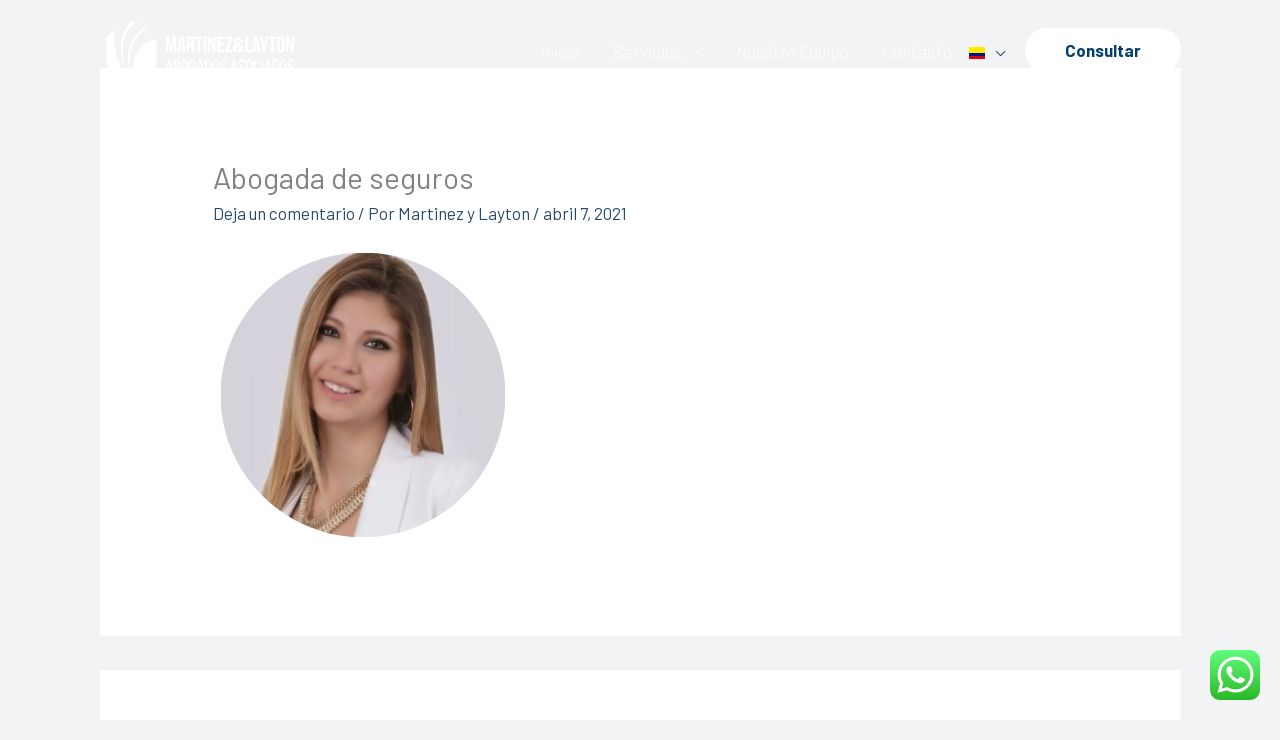

--- FILE ---
content_type: text/html; charset=utf-8
request_url: https://www.google.com/recaptcha/api2/aframe
body_size: 184
content:
<!DOCTYPE HTML><html><head><meta http-equiv="content-type" content="text/html; charset=UTF-8"></head><body><script nonce="R4JZ8_InIT5XzG6lE_vvrg">/** Anti-fraud and anti-abuse applications only. See google.com/recaptcha */ try{var clients={'sodar':'https://pagead2.googlesyndication.com/pagead/sodar?'};window.addEventListener("message",function(a){try{if(a.source===window.parent){var b=JSON.parse(a.data);var c=clients[b['id']];if(c){var d=document.createElement('img');d.src=c+b['params']+'&rc='+(localStorage.getItem("rc::a")?sessionStorage.getItem("rc::b"):"");window.document.body.appendChild(d);sessionStorage.setItem("rc::e",parseInt(sessionStorage.getItem("rc::e")||0)+1);localStorage.setItem("rc::h",'1770122952862');}}}catch(b){}});window.parent.postMessage("_grecaptcha_ready", "*");}catch(b){}</script></body></html>